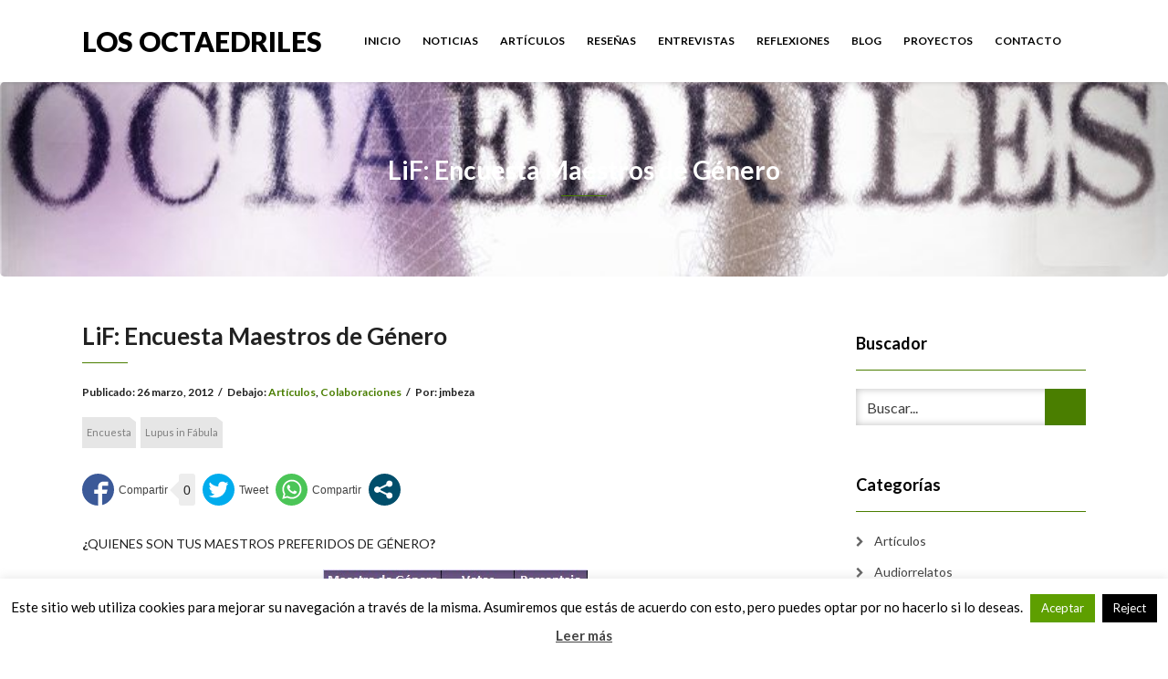

--- FILE ---
content_type: application/javascript
request_url: https://api.tumblr.com/v2/share/stats?url=http%3A%2F%2Flosoctaedriles.es%2Flif-encuesta-maestros-de-genero%2F&callback=jQuery371029857975904113965_1768837055058&_=1768837055059
body_size: 50
content:
jQuery371029857975904113965_1768837055058({"meta":{"status":200,"msg":"OK"},"response":{"url":"http://losoctaedriles.es/lif-encuesta-maestros-de-genero/","note_count":0}});